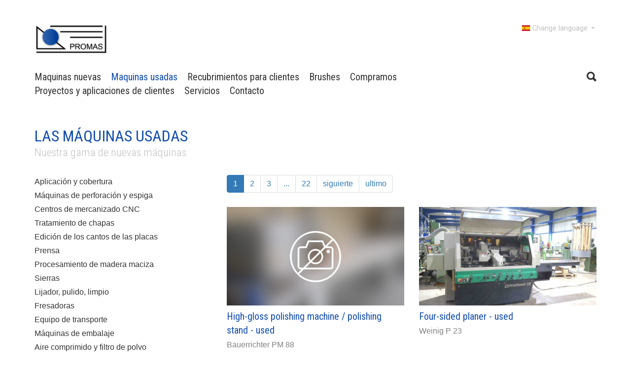

--- FILE ---
content_type: text/html; charset=utf-8
request_url: https://promas-woodworking.com/es/maquinas-usadas
body_size: 5771
content:
<!DOCTYPE html>
<html lang='es'>
<head>
<meta charset='utf-8'>
<title>Máquinas usadas - PROMAS</title>
<meta content='width=device-width, initial-scale=1.0, maximum-scale=1.0' name='viewport'>
<meta content='Nuestras máquinas utilizadas para el procesamiento de la madera y la fabricación de muebles' name='description'>
<link href='https://promas-holzbearbeitung.de/gebrauchtmaschinen' hreflang='de' rel='alternate'>
<link href='https://promas-woodworking.com/used-machines' hreflang='en' rel='alternate'>
<link href='https://promas-woodworking.com/fr/machines-doccasion' hreflang='fr' rel='alternate'>
<link href='https://promas-woodworking.com/es/maquinas-usadas' hreflang='es' rel='alternate'>
<link href='https://promas-woodworking.com/ru/byvshee-v-upotreblenii-oborudovanie' hreflang='ru' rel='alternate'>
<link href='https://promas-woodworking.com/uk/vzhivane-obladnannya' hreflang='uk' rel='alternate'>
<meta content='index, follow' name='robots'>

<meta name="csrf-param" content="authenticity_token" />
<meta name="csrf-token" content="QfJwCynQlIO5q7h4pC34ZIPcecynzjJFcAcv4GktJBfq5Gb0yA3tlparC1fVb9SEXl0/ZDaFIB1iKE8unq9dag==" />
<link rel="stylesheet" media="screen" href="/assets/application-7763bdcbe0f71a9f6914fbcbf682b4dd02ceef2a61098f1ed9aa852e9e032d34.css" />
<script src="/assets/application-46b72054ec9f644d75f0d657ff63274cd62ba38b7b1cadba1ccdc946350a5e94.js"></script>

</head>
<body class='controller-used-machines action-index page-maquinas-usadas  layout-application template-machines'>
<div class='page-head'>
<div class='page-header'>
<div class='container'>
<button class='menu-btn'>&#9776;</button>
<a class="language-select" href="javascript:return false"><img src="/images/flags/ES.png" alt="" width="18"> Change language <em class="icon icon-dropdown"></em></a>
<a class="page-logo" href="https://promas-woodworking.com/es/home"><img src="/assets/promas-logo-a7cc8bf6ea72ffbf7371b9c8952d3106e9239e34412350cacee55c1deeadce5f.png" alt="Promas logo" /></a>
<div class='page-navigation'><div class='row navigation-row'>
<nav class='col col-sm-10 navigation'>
<button class='close-menu-btn'>✖</button>
<ul class='navigation-links'><li><a href="https://promas-woodworking.com/es/maquinas-nuevas">Maquinas nuevas</a></li><li class='is-active'><a href="https://promas-woodworking.com/es/maquinas-usadas">Maquinas usadas</a></li><li><a href="https://promas-woodworking.com/es/contract-coating">Recubrimientos para clientes</a></li><li><a href="https://promas-woodworking.com/es/Cepillos">Brushes</a></li><li><a href="https://promas-woodworking.com/es/compramos">Compramos</a></li><li><a href="https://promas-woodworking.com/es/customer-projects">Proyectos y aplicaciones de clientes</a></li><li><a href="https://promas-woodworking.com/es/servicios">Servicios</a></li><li><a href="https://promas-woodworking.com/es/contacto">Contacto</a></li></ul>
<form action='/search' class='responsive-search' method='GET'>
<input name='lang' type='hidden' value='es'>
<input name='q' placeholder='Buscar' type='search'>
<input type='submit' value='OK'>
</form>
</nav>
<div class='navigation-search'>
<em class='icon icon-search'></em>
<form action='/search' class='navigation-search-form' method='GET'>
<input name='lang' type='hidden' value='es'>
<input name='q' placeholder='Buscar' type='search'>
<input type='submit' value='OK'>
</form>
</div>
</div>
</div>
<div class='page-navigation-bottom'></div>
</div>
</div>
</div>
<script id='language-select-template' type='text/x-handlebars-template'>
<ul class='language-list'>
<li>
<a href="https://promas-holzbearbeitung.de/gebrauchtmaschinen"><img width="24" alt="Deutsch" src="/images/flags/DE.png" />
Deutsch
</a></li>
<li>
<a href="https://promas-woodworking.com/used-machines"><img width="24" alt="English" src="/images/flags/EN.png" />
English
</a></li>
<li>
<a href="https://promas-woodworking.com/fr/machines-doccasion"><img width="24" alt="Français" src="/images/flags/FR.png" />
Français
</a></li>
<li class='is-active'>
<a href="https://promas-woodworking.com/es/maquinas-usadas"><img width="24" alt="Español" src="/images/flags/ES.png" />
Español
</a></li>
<li>
<a href="https://promas-woodworking.com/ru/byvshee-v-upotreblenii-oborudovanie"><img width="24" alt="Pусский" src="/images/flags/RU.png" />
Pусский
</a></li>
<li>
<a href="https://promas-woodworking.com/uk/vzhivane-obladnannya"><img width="24" alt="Yкраїнський" src="/images/flags/UK.png" />
Yкраїнський
</a></li>
</ul>
</script>

<div class='page-main'>
<div class='container'>
<div class='page-headline editable'>
<h1 class='page-title'>Las máquinas usadas</h1>
<h2 class='page-subtitle'>Nuestra gama de nuevas máquinas</h2>
</div>
<div class='page-body row'>
<div class='col-xs-12 col-md-4 sidebar'>
<div class='sidebar-box'>
<!-- %h3= t('.categories') -->
<ul class='categories-list sidebar-list'>
<li><a href="https://promas-woodworking.com/es/maquinas-usadas/Aplicación y cobertura">Aplicación y cobertura</a></li>
<li><a href="https://promas-woodworking.com/es/maquinas-usadas/Máquinas de perforación y espiga">Máquinas de perforación y espiga</a></li>
<li><a href="https://promas-woodworking.com/es/maquinas-usadas/Centros de mercanizado CNC">Centros de mercanizado CNC</a></li>
<li><a href="https://promas-woodworking.com/es/maquinas-usadas/veneer-processing">Tratamiento de chapas</a></li>
<li><a href="https://promas-woodworking.com/es/maquinas-usadas/edge-processing-machines">Edición de los cantos de las placas</a></li>
<li><a href="https://promas-woodworking.com/es/maquinas-usadas/presses">Prensa</a></li>
<li><a href="https://promas-woodworking.com/es/maquinas-usadas/solid-wood-processing">Procesamiento de madera maciza</a></li>
<li><a href="https://promas-woodworking.com/es/maquinas-usadas/saws">Sierras</a></li>
<li><a href="https://promas-woodworking.com/es/maquinas-usadas/sanding-polishing-cleaning">Lijador, pulido, limpio</a></li>
<li><a href="https://promas-woodworking.com/es/maquinas-usadas/milling-machines">Fresadoras</a></li>
<li><a href="https://promas-woodworking.com/es/maquinas-usadas/transport-machines">Equipo de transporte</a></li>
<li><a href="https://promas-woodworking.com/es/maquinas-usadas/packing-machines">Máquinas de embalaje</a></li>
<li><a href="https://promas-woodworking.com/es/maquinas-usadas/compressed-air-dust-extraction">Aire comprimido y  filtro de polvo</a></li>
<li><a href="https://promas-woodworking.com/es/maquinas-usadas/other-machines">Otras maquinas</a></li>
<li><a href="https://promas-woodworking.com/es/maquinas-usadas/combined-processing">Procesamiento combinado</a></li>
<li><a href="https://promas-woodworking.com/es/maquinas-usadas/complete-lines">Producción completa</a></li>
<li><a href="https://promas-woodworking.com/es/maquinas-usadas/metal-working">Mecanizado de metales</a></li>
</ul>
</div>
</div>
<div class='col-xs-12 col-md-8'>
<div class='top-pagination'><ul class='pagination'>


<li class='page active'>
<a href="https://promas-woodworking.com/es/maquinas-usadas/1">1</a>
</li>

<li class='page'>
<a rel="next" href="https://promas-woodworking.com/es/maquinas-usadas/2">2</a>
</li>

<li class='page'>
<a href="https://promas-woodworking.com/es/maquinas-usadas/3">3</a>
</li>

<li class='page gap'>
<span>...</span>
</li>

<li class='page'>
<a href="https://promas-woodworking.com/es/maquinas-usadas/22">22</a>
</li>

<li class='next'>
<a rel="next" href="https://promas-woodworking.com/es/maquinas-usadas/2">siguierte</a>
</li>

<li class='last'>
<a href="https://promas-woodworking.com/es/maquinas-usadas/22">ultimo</a>
</li>

</ul>
</div>
<ul class='machines-list row'>
<li class='col-sm-6'>
<a class="machine-photo" href="https://promas-woodworking.com/es/maquinas-usadas/high-gloss-polishing-machine-polishing-stand-used-bauerrichter-pm-88.html"><img src="/images/nopic.jpg" alt="Nopic" /></a>
<a class="machine-title" href="https://promas-woodworking.com/es/maquinas-usadas/high-gloss-polishing-machine-polishing-stand-used-bauerrichter-pm-88.html"><strong class='name'>High-gloss polishing machine / polishing stand - used</strong>
<span class='manufacturer'>Bauerrichter</span>
<span class='type_number'>PM 88</span>
</a>
</li>
<li class='col-sm-6'>
<a class="machine-photo" href="https://promas-woodworking.com/es/maquinas-usadas/four-sided-planer-used-weinig-p-23.html"><img src="/uploads/machines/8199/thumb_8199_a.JPG" alt="Thumb 8199 a" /></a>
<a class="machine-title" href="https://promas-woodworking.com/es/maquinas-usadas/four-sided-planer-used-weinig-p-23.html"><strong class='name'>Four-sided planer - used</strong>
<span class='manufacturer'>Weinig</span>
<span class='type_number'>P 23</span>
</a>
</li>
<li class='col-sm-6'>
<a class="machine-photo" href="https://promas-woodworking.com/es/maquinas-usadas/veneer-cross-lamination-machine-cross-veneer-splicer-used-kuper-acr-cross-runner-1600.html"><img src="/uploads/machines/8198/thumb_8198_a.jpg" alt="Thumb 8198 a" /></a>
<a class="machine-title" href="https://promas-woodworking.com/es/maquinas-usadas/veneer-cross-lamination-machine-cross-veneer-splicer-used-kuper-acr-cross-runner-1600.html"><strong class='name'>Veneer cross-lamination machine / Cross Veneer Splicer - used</strong>
<span class='manufacturer'>Kuper</span>
<span class='type_number'>ACR Cross Runner 1600</span>
</a>
</li>
<li class='col-sm-6'>
<a class="machine-photo" href="https://promas-woodworking.com/es/maquinas-usadas/underfloor-crosscut-saw-optimization-crosscut-saw-used-paul.html"><img src="/uploads/machines/8197/thumb_8197_a.png" alt="Thumb 8197 a" /></a>
<a class="machine-title" href="https://promas-woodworking.com/es/maquinas-usadas/underfloor-crosscut-saw-optimization-crosscut-saw-used-paul.html"><strong class='name'>Underfloor crosscut saw / optimization crosscut saw - used</strong>
<span class='manufacturer'>Paul</span>
<span class='type_number'></span>
</a>
</li>
<li class='col-sm-6'>
<a class="machine-photo" href="https://promas-woodworking.com/es/maquinas-usadas/wire-brushing-machine-structuring-machine-used-braun-rustika.html"><img src="/uploads/machines/8196/thumb_8196_a.png" alt="Thumb 8196 a" /></a>
<a class="machine-title" href="https://promas-woodworking.com/es/maquinas-usadas/wire-brushing-machine-structuring-machine-used-braun-rustika.html"><strong class='name'>Wire Brushing Machine / Structuring machine - used</strong>
<span class='manufacturer'>Braun</span>
<span class='type_number'>Rustika</span>
</a>
</li>
<li class='col-sm-6'>
<span class='reserved-badge'>reservado</span>
<a class="machine-photo" href="https://promas-woodworking.com/es/maquinas-usadas/dry-spray-wall-paint-mist-extraction-system-used-unbekannt.html"><img src="/uploads/machines/8195/thumb_8195_a.JPG" alt="Thumb 8195 a" /></a>
<a class="machine-title" href="https://promas-woodworking.com/es/maquinas-usadas/dry-spray-wall-paint-mist-extraction-system-used-unbekannt.html"><strong class='name'>Dry spray wall / paint mist extraction system - used</strong>
<span class='manufacturer'>unbekannt</span>
<span class='type_number'></span>
</a>
</li>
<li class='col-sm-6'>
<a class="machine-photo" href="https://promas-woodworking.com/es/maquinas-usadas/double-sided-roller-coating-machine-glue-coating-machine-used-bohrer-sl-70.html"><img src="/uploads/machines/8189/thumb_8189_a.JPG" alt="Thumb 8189 a" /></a>
<a class="machine-title" href="https://promas-woodworking.com/es/maquinas-usadas/double-sided-roller-coating-machine-glue-coating-machine-used-bohrer-sl-70.html"><strong class='name'>Double-sided roller coating machine / glue coating machine - used</strong>
<span class='manufacturer'>Bohrer</span>
<span class='type_number'>SL 70</span>
</a>
</li>
<li class='col-sm-6'>
<a class="machine-photo" href="https://promas-woodworking.com/es/maquinas-usadas/vacuum-lifting-device-second-hand-schmalz-vm-multi.html"><img src="/uploads/machines/8187/thumb_8187_a.JPG" alt="Thumb 8187 a" /></a>
<a class="machine-title" href="https://promas-woodworking.com/es/maquinas-usadas/vacuum-lifting-device-second-hand-schmalz-vm-multi.html"><strong class='name'>Vacuum lifting device - second-hand</strong>
<span class='manufacturer'>Schmalz</span>
<span class='type_number'>VM-Multi</span>
</a>
</li>
<li class='col-sm-6'>
<a class="machine-photo" href="https://promas-woodworking.com/es/maquinas-usadas/mobile-dust-extraction-system-used-spaenex-smu.html"><img src="/uploads/machines/8188/thumb_8188_a.JPG" alt="Thumb 8188 a" /></a>
<a class="machine-title" href="https://promas-woodworking.com/es/maquinas-usadas/mobile-dust-extraction-system-used-spaenex-smu.html"><strong class='name'>Mobile dust extraction system - used</strong>
<span class='manufacturer'>Spänex</span>
<span class='type_number'>SMU</span>
</a>
</li>
<li class='col-sm-6'>
<a class="machine-photo" href="https://promas-woodworking.com/es/maquinas-usadas/schrumpffolien-verpackungsmaschine-fuer-profilholz-und-parkett-gebraucht-ifp-packaging-3d90c0e0-4778-419b-9c9c-fc97df2181a6.html"><img src="/uploads/machines/8185/thumb_8185_a.JPG" alt="Thumb 8185 a" /></a>
<a class="machine-title" href="https://promas-woodworking.com/es/maquinas-usadas/schrumpffolien-verpackungsmaschine-fuer-profilholz-und-parkett-gebraucht-ifp-packaging-3d90c0e0-4778-419b-9c9c-fc97df2181a6.html"><strong class='name'>Schrumpffolien-Verpackungsmaschine für Profilholz und Parkett - gebraucht</strong>
<span class='manufacturer'>IFP Packaging</span>
<span class='type_number'></span>
</a>
</li>
</ul>
<div class='bottom-pagination'><ul class='pagination'>


<li class='page active'>
<a href="https://promas-woodworking.com/es/maquinas-usadas/1">1</a>
</li>

<li class='page'>
<a rel="next" href="https://promas-woodworking.com/es/maquinas-usadas/2">2</a>
</li>

<li class='page'>
<a href="https://promas-woodworking.com/es/maquinas-usadas/3">3</a>
</li>

<li class='page gap'>
<span>...</span>
</li>

<li class='page'>
<a href="https://promas-woodworking.com/es/maquinas-usadas/22">22</a>
</li>

<li class='next'>
<a rel="next" href="https://promas-woodworking.com/es/maquinas-usadas/2">siguierte</a>
</li>

<li class='last'>
<a href="https://promas-woodworking.com/es/maquinas-usadas/22">ultimo</a>
</li>

</ul>
</div>
</div>
</div>
<div class='page-body row'>
<div class='editable-area'><div class="block one-column" data-id="239" data-parts="TextFragment"><div class="fragment text-fragment " data-id="379" data-position="1" draggable><p></p><h1>Used Woodworking Machines&nbsp;</h1>The technical progress in the sector of woodworking technology is impressive.&nbsp;<br>Every year new models are developed, every year larger dimensions can be processed and every year new applications are available to woodworkers. Companies in the wood industry are undergoing a change as well and invest in latest woodworking technology. Old machines are then often sorted before the end of their service life with the result that the market for used woodworking machines is booming.<br>&nbsp;<br>The situation of woodworking machines is similar to used cars: No one would think of bringing a three year old car to the scrap yard. Not only because of economic facts – after all the machine still has a high residual value – there are ethical reasons: The production of woodworking machines requires a wide range of valuable resources. Therefore the wood industry is also interested in an economical and sustainable use of resources.&nbsp;<br>&nbsp;<br><h3>Why used woodworking machines are placed on the market?&nbsp;</h3>There are plenty of reasons:<br>· &nbsp; &nbsp; &nbsp; &nbsp;<b>Business expansions:</b> Woodworking companies are continuously enhancing and therefore require the latest equipment to offer their customers an improved quality or products in other dimensions. The old woodworking machine is redundant and made available to the second-hand market.&nbsp;<br>&nbsp;<br>· &nbsp; &nbsp; &nbsp; <b>&nbsp;Business closures:</b> One of the typical reasons for used woodworking machines reintroduced onto the market. If the own business model is no longer profitable and companies have no other solution but closure, used machines are often solid in excellent condition.<br>· &nbsp; &nbsp; &nbsp; &nbsp;<b>Restructuring:</b> Woodworking companies constantly proceed the reorganisation and redesign of their own production chain in order to be more efficient. Due to this renewal, selected used wood working machines are offered to the market.&nbsp;<br><br>In general, used woodworking machines meet highest demands concerning quality, condition, operation reliability and easy maintenance. As a further benefit the reliable spare parts supply is usually provided. For this and other reasons used woodworking machines are of special interest for start-up companies with low capital resources or for companies with expansion plans.<p></p><div><br></div></div></div></div>
</div>

</div>
</div>
<div class='page-footer'>
<div class='container'>
<div class='row'>
<div class='footer-manufacturers col-sm-2'>
<strong>
<a href="https://promas-woodworking.com/es/fabricante">Fabricantes</a>
</strong>
<ul>
<li><a href="https://promas-woodworking.com/es/fabricante/heesemann">Heesemann</a></li>
<li><a href="https://promas-woodworking.com/es/fabricante/cosma-4d9ee98d-ea65-4542-b9ca-c94939b79c1d">Cosma</a></li>
<li><a href="https://promas-woodworking.com/es/fabricante/fisher-rueckle">Fisher + Rückle</a></li>
<li><a href="https://promas-woodworking.com/es/fabricante/ima">IMA</a></li>
<li><a href="https://promas-woodworking.com/es/fabricante/venjakob">Venjakob</a></li>
</ul>
</div>
<div class='footer-manufacturers col-sm-3 col-md-2'>
<br>
<ul>
<li><a href="https://promas-woodworking.com/es/fabricante/weber">Weber</a></li>
<li><a href="https://promas-woodworking.com/es/fabricante/brandt">Brandt</a></li>
<li><a href="https://promas-woodworking.com/es/fabricante/weinig">Weinig</a></li>
<li><a href="https://promas-woodworking.com/es/fabricante/homag">Homag</a></li>
<li><a href="https://promas-woodworking.com/es/fabricante/steinemann">Steinemann</a></li>
</ul>
</div>
<div class='footer-recently-added col-md-4 col-sm-7'>
<strong>Nuevas máquinas</strong>
<ul>
<li><a title="Bauerrichter High-gloss polishing machine / polishing stand - used PM 88" href="https://promas-woodworking.com/es/maquinas-usadas/high-gloss-polishing-machine-polishing-stand-used-bauerrichter-pm-88.html">Bauerrichter High-gloss polishing machine / polishing stand - used PM 88</a></li>
<li><a title="Alpha Brush Structuring and sanding machine / brushing machine, 4-sided - new machine LS TSB" href="https://promas-woodworking.com/es/maquinas-nuevas/structuring-and-sanding-machine-brushing-machine-4-sided-new-machine-alpha-brush-ls-tsb.html">Alpha Brush Structuring and sanding machine / brushing machine, 4-sided - new machine LS TSB</a></li>
<li><a title="Weinig Four-sided planer - used P 23" href="https://promas-woodworking.com/es/maquinas-usadas/four-sided-planer-used-weinig-p-23.html">Weinig Four-sided planer - used P 23</a></li>
<li><a title="Kuper Veneer cross-lamination machine / Cross Veneer Splicer - used ACR Cross Runner 1600" href="https://promas-woodworking.com/es/maquinas-usadas/veneer-cross-lamination-machine-cross-veneer-splicer-used-kuper-acr-cross-runner-1600.html">Kuper Veneer cross-lamination machine / Cross Veneer Splicer - used ACR Cross Runner 1600</a></li>
<li><a title="Paul Underfloor crosscut saw / optimization crosscut saw - used" href="https://promas-woodworking.com/es/maquinas-usadas/underfloor-crosscut-saw-optimization-crosscut-saw-used-paul.html">Paul Underfloor crosscut saw / optimization crosscut saw - used</a></li>
</ul>
<div class="snippet--footer_new_machines"><a href="https://www.maschinen-fuer-holz.de/plattform/c-120/Promas%20GmbH.html" style="margin-top: 15px; display: block"><img src="https://www.maschinen-fuer-holz.de/template/de/bilder/assets/logo.png" height="45"></a></div>
</div>
<div class='col-sm-12 col-md-3 col-md-offset-1'>
<div class='footer-address'>
<div class="snippet--address"><p>Promas GmbH<br>Am Grießebach 2<br>32683 Barntrup, Germany<br></p></div>
<div class="snippet--address_contact"><p>Phone / Whatsapp: +49 160 / 96 26 96 24</p><p><a href="mailto:info@promas-woodworking.com">info@promas-woodworking.com</a></p></div>
<div class="snippet--footer_links"><div style="margin-top: 15px; opacity: 0.6">
<a href="http://www.youtube.com/user/PromasGmbH" target="_blank" style="margin-top: 10px"><img src="/images/icon_youtube.png" alt="YouTube" style="vertical-align: middle; margin-top: -4px"></a>

<a href="https://www.instagram.com/promas_woodworking/" target="_blank" style="margin-top: 10px"><img src="/images/icon_instagram.png" alt="Instagram" style="vertical-align: middle; margin-top: -4px"></a>

<a href="https://www.facebook.com/promaswoodworking/" target="_blank" style="margin-top: 10px"><img src="/images/icon_facebook.png" alt="Facebook" style="vertical-align: middle; margin-top: -4px"></a>

<a href="https://www.linkedin.com/company/promas-gmbh" target="_blank" style="margin-top: 10px"><img src="/images/icon_linkedin.png" alt="LinkedIn" style="vertical-align: middle; margin-top: -4px"> </a>
</div></div>
</div>
</div>
</div>
</div>
</div>
<div class='page-bottom'>
<div class='container'>
<div class='row'>
<div class='col-sm-6 bottom-language-list'>
<strong>cambiar el idioma</strong>
<ul>
<li><a hreflang="de" rel="alternate" href="https://promas-holzbearbeitung.de/gebrauchtmaschinen">Deutsch</a></li>
<li><a hreflang="en" rel="alternate" href="https://promas-woodworking.com/used-machines">English</a></li>
<li><a hreflang="fr" rel="alternate" href="https://promas-woodworking.com/fr/machines-doccasion">Français</a></li>
<li><a hreflang="ru" rel="alternate" href="https://promas-woodworking.com/ru/byvshee-v-upotreblenii-oborudovanie">Pусский</a></li>
<li><a hreflang="uk" rel="alternate" href="https://promas-woodworking.com/uk/vzhivane-obladnannya">Yкраїнський</a></li>
</ul>
</div>
<div class='col-sm-6 bottom-links'>
<a href="https://promas-woodworking.com/es/maquinas-vendidas">Máquinas vendidas</a>
<a href="https://promas-woodworking.com/es/privacy">Declaración de protección de datos</a>
<a href="https://promas-woodworking.com/es/imprint">Imprint</a>
</div>
</div>
</div>
</div>
<script>
  var gaProperty = 'UA-15071494-1';
  
  var disableStr = 'ga-disable-' + gaProperty;
  if (document.cookie.indexOf(disableStr + '=true') > -1) {
    window[disableStr] = true;
  }
  
  (function(i,s,o,g,r,a,m){i['GoogleAnalyticsObject']=r;i[r]=i[r]||function(){
  (i[r].q=i[r].q||[]).push(arguments)},i[r].l=1*new Date();a=s.createElement(o),
  m=s.getElementsByTagName(o)[0];a.async=1;a.src=g;m.parentNode.insertBefore(a,m)
  })(window,document,'script','//www.google-analytics.com/analytics.js', 'analytics');
  
  analytics('create', gaProperty, 'auto');
  analytics('require', 'linkid');
  analytics('require', 'displayfeatures');
  analytics('set', 'anonymizeIp', true);
  analytics('send', 'pageview');
</script>

</body>
</html>


--- FILE ---
content_type: text/plain
request_url: https://www.google-analytics.com/j/collect?v=1&_v=j102&aip=1&a=237511352&t=pageview&_s=1&dl=https%3A%2F%2Fpromas-woodworking.com%2Fes%2Fmaquinas-usadas&ul=en-us%40posix&dt=M%C3%A1quinas%20usadas%20-%20PROMAS&sr=1280x720&vp=1280x720&_u=aGBAgEIhCAAAACAAI~&jid=137306562&gjid=1912975992&cid=1315243653.1769616894&tid=UA-15071494-1&_gid=463490473.1769616894&_slc=1&z=1428540014
body_size: -452
content:
2,cG-76VPFWCZMT